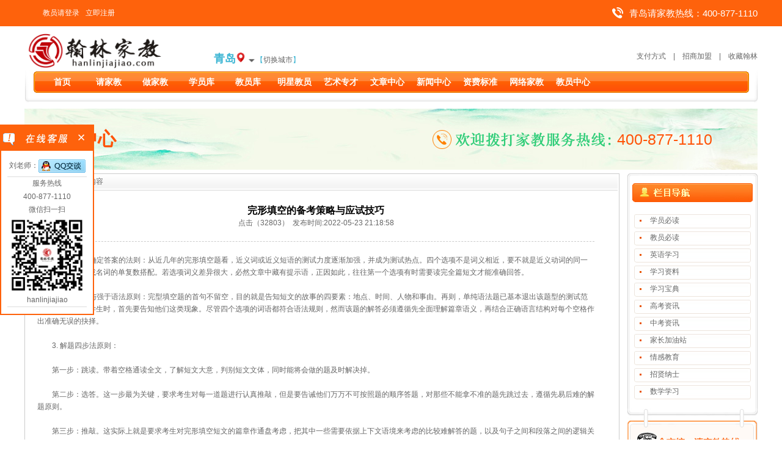

--- FILE ---
content_type: text/html
request_url: https://qd.hanlinjiajiao.com/article/1089.html
body_size: 14772
content:

<!DOCTYPE HTML PUBLIC "-//W3C//DTD HTML 4.01 Transitional//EN" "http://www.w3c.org/TR/1999/REC-html401-19991224/loose.dtd">
<HTML xmlns="http://www.w3.org/1999/xhtml">
<HEAD>

<script type="text/javascript">
try{
if (/Android|BlackBerry|iPhone|iPod|ipad|ios|midp|ucweb|webOS|Windows Phone|wap|webmate/i.test(navigator.userAgent)) {
window.location.href="/wap/article/1089.html";
}else{
}
}catch(e){}
</script>
<meta name="mobile-agent" content="format=xhtml;url=/wap/article/1089.html" />
<link href="/wap/article/1089.html" rel="alternate" media="only screen and (max-width:800px)" />

<title>完形填空的备考策略与应试技巧_【青岛翰林家教】</title>
<meta name="keywords" content="完形填空的备考策略与应试技巧" />
<meta name="description" content="1. 依据上下文确定答案的法则：从近几年的完形填空题看，近义词或近义短语的测试力度逐渐加强，并成为测试热点。四个选项不是词义相近，要不就是近义动词的同一种时态的现象，或名词的单复数搭配。若选项词义差异很大，必然文章中藏有提示语，正因如此，往往第一个选项有时需要读完全篇短文才能准确回答。" />
<META http-equiv=content-type content="text/html; charset=utf-8">
<meta name="viewport" content="width=device-width, initial-scale=1.0, user-scalable=yes">
<LINK href="https://www.hanlinjiajiao.com/css/style.css" type=text/css rel=stylesheet>
<link rel="shortcut icon" href="https://www.hanlinjiajiao.com/favicon.ico" />
<link rel="Bookmark" href="https://www.hanlinjiajiao.com/favicon.ico"></HEAD>
<BODY>
<!--[if lte IE 6]>
<script src="js/DD_belatedPNG_0.0.8a.js" type="text/javascript"></script>
    <script type="text/javascript">
        DD_belatedPNG.fix('div, ul, img, li, input , a');
    </script>
<![endif]--> 
<script language="javascript" type="text/javascript">
//设为首页(兼容FF)
//<a onclick="SetHome(this,window.location)">设为首页</a>
function SetHome(obj,vrl){
        try{
                obj.style.behavior='url(#default#homepage)';obj.setHomePage(vrl);
        }
        catch(e){
                if(window.netscape) {
                        try {
                                netscape.security.PrivilegeManager.enablePrivilege("UniversalXPConnect");  
                        }  
                        catch (e)  { 
                                alert("此操作被浏览器拒绝！\n请在浏览器地址栏输入‘about:config’并回车\n然后将[signed.applets.codebase_principal_support]设置为'true'");  
                        }
                        var prefs = Components.classes['@mozilla.org/preferences-service;1'].getService(Components.interfaces.nsIPrefBranch);
                        prefs.setCharPref('browser.startup.homepage',vrl);
                 }
        }
}


//加入收藏(兼容FF) 
//<a onclick="AddFavorite(window.location,document.title)">加入收藏</a>
function AddFavorite(sURL, sTitle)
{
    try
    {
        window.external.addFavorite(sURL, sTitle);
    }
    catch (e)
    {
        try
        {
            window.sidebar.addPanel(sTitle, sURL, "");
        }
        catch (e)
        {
            alert("加入收藏失败，请使用Ctrl+D进行添加");
        }
    }
}
</script>
<div id="header" class="fixed-header"><div class="header-top"><div class="containertop"><div class="left pull-left"><a href="/login" class="login">教员请登录</a><a href="/tutor">立即注册</a></div><div class="right pull-right"><img src="https://www.hanlinjiajiao.com/images/icon_phone.png" alt="400-877-1110">青岛请家教热线：400-877-1110</div><div class="clear"></div></div></div></div>
<div class="index_top"><a href="https://www.hanlinjiajiao.com/index.html" target="_blank"><img src="https://www.hanlinjiajiao.com/images/logo.png" alt="青岛家教" name="logo" width="240" height="59" border="0" id="logo" /></a>

<div class="index_top_r"><div>  
  &nbsp;&nbsp;&nbsp;&nbsp;&nbsp;&nbsp;&nbsp;&nbsp;<a href="/pay">支付方式</a>&nbsp;&nbsp;&nbsp;&nbsp;|&nbsp;&nbsp;&nbsp;&nbsp;<a href="https://www.hanlinjiajiao.com/joinus">招商加盟</a>&nbsp;&nbsp;&nbsp;&nbsp;|&nbsp;&nbsp;&nbsp;&nbsp;<a onclick="AddFavorite(window.location,document.title)" href="">收藏翰林</a></div>
  <span>
<a href="https://www.hanlinjiajiao.com/index.html" target="_blank"><span style="font-size:18px; font-weight:bold;">&nbsp;&nbsp;&nbsp;&nbsp;&nbsp;&nbsp;青岛</span></a><a href="/" target="_blank"><img src="https://www.hanlinjiajiao.com/images/dingwei.png" width="16" height="16" /></a>
<span class="fl logo_cityIcon">
<a href="https://www.hanlinjiajiao.com/index.html" target="_blank"><img src="https://www.hanlinjiajiao.com/css/top_icon.gif" border="0" align="absmiddle"></a>【<a href="https://www.hanlinjiajiao.com/index.html" target="_blank">切换城市</a>】</span></span><img src="https://www.hanlinjiajiao.com/images/20220411.jpg" alt="青岛家教网"  width="0" height="0"  title="青岛家教" /></div>
</div>
<div class="index_dao"><img src="https://www.hanlinjiajiao.com/images/index_dao_left.jpg" id="dao_l" width="22" height="54" /><a href="/"  ><font>首页</font></a>
<a href="/qjj" target="_blank"  ><font>请家教</font></a>
<a href="/tutor" target="_blank" ><font>做家教</font></a>

<a href="/students" target="_blank" ><font>学员库</font></a>
<a href="/teachers" target="_blank"  ><font>教员库</font></a>
<a href="/stars" target="_blank"  ><font>明星教员</font></a>
<a href="/arts" target="_blank" ><font>艺术专才</font></a>
<a href="/articles" target="_blank" ><font>文章中心</font></a>
<a href="/news" target="_blank" ><font>新闻中心</font></a>
<a href="/price" target="_blank"  ><font>资费标准</font></a>
<a href="/online" target="_blank" ><font>网络家教</font></a>
<a href="/user_main" target="_blank" ><font>教员中心</font></a>
<img id="dao_r" src="https://www.hanlinjiajiao.com/images/index_dao_right.jpg" width="22" height="54" /></div>
<!-- header end-->
<div id="about_main_all">
     <div id="news_main_all_benner">
	 <span style="float:left; margin-left:30px; margin-top:30px; color:#ff5307; font-size:30px;font-weight:bold">文章中心</span>
	 <span style="float:left; margin-left:820px; margin-top:36px; color:#ff5307; font-size:25px">400-877-1110</span>
	 </div>
	 <div id="about_main_all_box">
	      <div id="about_main_all_box_left">
		       <div id="about_main_all_box_left_top">当前位置：文章内容</div>
			   <div id="about_main_all_box_left_mid">
			   <div style="margin:0 auto; text-align:center; border-bottom:1px #CCCCCC dashed; height:60px;">
			   <h3 style="font-size:16px; color:#000000">完形填空的备考策略与应试技巧</h3>
			   <span>点击（32803）&nbsp;&nbsp;发布时间:2022-05-23 21:18:58</span><!-- Baidu Button BEGIN -->
 <div id="bdshare" class="bdshare_t bds_tools get-codes-bdshare">
<a class="bds_qzone"></a>
<a class="bds_tsina"></a>
<a class="bds_tqq"></a>
<a class="bds_renren"></a>
<a class="bds_t163"></a>
<span class="bds_more"></span>
<a class="shareCount"></a>
</div>
<script type="text/javascript" id="bdshare_js" data="type=tools&amp;uid=42801" ></script>
<script type="text/javascript" id="bdshell_js"></script>
<script type="text/javascript">
document.getElementById("bdshell_js").src = "http://bdimg.share.baidu.com/static/js/shell_v2.js?cdnversion=" + Math.ceil(new Date()/3600000)
</script>
<!-- Baidu Button END -->
			   </div>
			   <br>
			    <p>
	　1. 依据上下文确定答案的法则：从近几年的完形填空题看，近义词或近义短语的测试力度逐渐加强，并成为测试热点。四个选项不是词义相近，要不就是近义动词的同一种时态的现象，或名词的单复数搭配。若选项词义差异很大，必然文章中藏有提示语，正因如此，往往第一个选项有时需要读完全篇短文才能准确回答。<br />
	<br />
	　　2. 词语语义与强于语法原则：完型填空题的首句不留空，目的就是告知短文的故事的四要素：地点、时间、人物和事由。再则，单纯语法题已基本退出该题型的测试范畴，所以，指导学生时，首先要告知他们这类现象。尽管四个选项的词语都符合语法规则，然而该题的解答必须遵循先全面理解篇章语义，再结合正确语言结构对每个空格作出准确无误的抉择。<br />
	<br />
	　　3. 解题四步法原则：<br />
	<br />
	　　第一步：跳读。带着空格通读全文，了解短文大意，判别短文文体，同时能将会做的题及时解决掉。<br />
	<br />
	　　第二步：选答。这一步最为关键，要求考生对每一道题进行认真推敲，但是要告诫他们万万不可按照题的顺序答题，对那些不能拿不准的题先跳过去，遵循先易后难的解题原则。<br />
	<br />
	　　第三步：推敲。这实际上就是要求考生对完形填空短文的篇章作通盘考虑，把其中一些需要依据上下文语境来考虑的比较难解答的题，以及句子之间和段落之间的逻辑关联较强的认真推敲，甄别，筛选和抉择。<br />
	<br />
	　　第四步：复查。这是解答这类题的最后一步，要求考生解完题之后务必再把文章通读一遍，从整体上准确把握文章的真正意思，及时修改与全文有出入的一些选项。<br />
	<br />
	　　应试技巧一：语境信息解题法： 近几年的完形填空题淡化了语法结构性的题，选项重在语意干扰，也就是说，对具体的语言知识应该融入具体的语境中去考虑，考生应具有通过上下文提示、暗示或铺垫，对篇章进行整体上的把握的能力。所以，快速浏览全文，迅速领悟篇章主旨，通过上下文语境选择答案选项乃解决完形填空的关键。<br />
	<br />
	　　4) Our __47__ challenge was to keep the rock mixture __48__ enough.<br />
	<br />
	　　47. A. next&nbsp;&nbsp;&nbsp; B. first&nbsp;&nbsp;&nbsp;&nbsp;&nbsp; C. past&nbsp;&nbsp;&nbsp;&nbsp;&nbsp;&nbsp;&nbsp; D. previous<br />
	<br />
	　　48. A. cold&nbsp;&nbsp;&nbsp; B. wet&nbsp;&nbsp;&nbsp;&nbsp;&nbsp;&nbsp;&nbsp; C. loose&nbsp;&nbsp;&nbsp;&nbsp;&nbsp;&nbsp; D. clean<br />
	<br />
	　　【题解：47. 答案为A项。短文前面提到第一个挑战是发电的问题，那么接下来的挑战就是如何保持温度的问题。48. 答案为B项。从下文提到的洒水车等事情，我们可以判断出这儿应该是&ldquo;保持湿度&rdquo;的语意。】<br />
	<br />
	　　5) &hellip; Still others faced the storm bravely, walking miles to get to work.<br />
	<br />
	　　I __40__ to be one of people on the way to work that morning. I went from subway line to subway line only to find that most __41__ had stopped. After making my way through crowds of people, I finally found a subway line that was __43__....<br />
	<br />
	　　40. A. used&nbsp;&nbsp;&nbsp;&nbsp;&nbsp;&nbsp;&nbsp;&nbsp;&nbsp;&nbsp;&nbsp;&nbsp;&nbsp;&nbsp;&nbsp;&nbsp; B. promised&nbsp;&nbsp;&nbsp;&nbsp;&nbsp;&nbsp;&nbsp;&nbsp;&nbsp;&nbsp;&nbsp;&nbsp; C. deserved&nbsp;&nbsp;&nbsp;&nbsp;&nbsp;&nbsp;&nbsp;&nbsp;&nbsp;&nbsp;&nbsp;&nbsp;&nbsp;&nbsp;&nbsp;&nbsp; D. happened<br />
	<br />
	　　41. A. practice&nbsp;&nbsp;&nbsp;&nbsp;&nbsp;&nbsp;&nbsp;&nbsp;&nbsp;&nbsp;&nbsp; B. routine&nbsp;&nbsp;&nbsp;&nbsp;&nbsp;&nbsp;&nbsp;&nbsp;&nbsp;&nbsp;&nbsp;&nbsp;&nbsp;&nbsp;&nbsp; C. process&nbsp;&nbsp;&nbsp;&nbsp;&nbsp;&nbsp;&nbsp;&nbsp;&nbsp;&nbsp;&nbsp;&nbsp;&nbsp;&nbsp;&nbsp;&nbsp;&nbsp;&nbsp; D. service<br />
	<br />
	　　&hellip;<br />
	<br />
	　　43. A. operating&nbsp;&nbsp;&nbsp;&nbsp;&nbsp;&nbsp;&nbsp;&nbsp;&nbsp; B. cycling&nbsp;&nbsp;&nbsp;&nbsp;&nbsp;&nbsp;&nbsp;&nbsp;&nbsp;&nbsp;&nbsp;&nbsp;&nbsp;&nbsp;&nbsp; C. turning&nbsp;&nbsp;&nbsp;&nbsp;&nbsp;&nbsp;&nbsp;&nbsp;&nbsp;&nbsp;&nbsp;&nbsp;&nbsp;&nbsp;&nbsp;&nbsp;&nbsp;&nbsp; D. rushing<br />
	<br />
	　　【40. D项。从前面一句话和本句中one of people可知，作者当天上午碰巧也是去上班的人之一；41. D项。从上下文可知，由于风暴大部分地铁线路停运，所以唯有service符合题意；43. A项。从上下文的语境中我们可知道作者最后找到有一条地铁线还在营业，operating本身含有&ldquo;营业的&rdquo;意思，相当于be on service。】<br />
	<br />
	　　6) After the birth of my second child, I got a job at a restaurant. Having worked with an experienced __36__ for a few days, I was __37__ to wait tables on my own. All went __38__ that first week<br />
	<br />
	　　36. A. manager&nbsp;&nbsp;&nbsp;&nbsp;&nbsp;&nbsp;&nbsp;&nbsp;&nbsp;&nbsp; B. assistant&nbsp;&nbsp;&nbsp;&nbsp;&nbsp;&nbsp;&nbsp;&nbsp;&nbsp;&nbsp;&nbsp;&nbsp;&nbsp; C. cook&nbsp;&nbsp;&nbsp;&nbsp;&nbsp;&nbsp;&nbsp;&nbsp;&nbsp;&nbsp;&nbsp;&nbsp;&nbsp;&nbsp;&nbsp;&nbsp;&nbsp;&nbsp;&nbsp;&nbsp;&nbsp; D. waitress<br />
	<br />
	　　37. A. promised&nbsp;&nbsp;&nbsp;&nbsp;&nbsp;&nbsp;&nbsp;&nbsp;&nbsp; B. invited&nbsp;&nbsp;&nbsp;&nbsp;&nbsp;&nbsp;&nbsp;&nbsp;&nbsp;&nbsp;&nbsp;&nbsp;&nbsp;&nbsp;&nbsp; C. allowed&nbsp;&nbsp;&nbsp;&nbsp;&nbsp;&nbsp;&nbsp;&nbsp;&nbsp;&nbsp;&nbsp;&nbsp;&nbsp;&nbsp;&nbsp;&nbsp;&nbsp; D. advised<br />
	<br />
	　　38. A. well&nbsp;&nbsp;&nbsp;&nbsp;&nbsp;&nbsp;&nbsp;&nbsp;&nbsp;&nbsp;&nbsp;&nbsp;&nbsp;&nbsp;&nbsp;&nbsp; B. quickly&nbsp;&nbsp;&nbsp;&nbsp;&nbsp;&nbsp;&nbsp;&nbsp;&nbsp;&nbsp;&nbsp;&nbsp;&nbsp;&nbsp; C. safely&nbsp;&nbsp;&nbsp;&nbsp;&nbsp;&nbsp;&nbsp;&nbsp;&nbsp;&nbsp;&nbsp;&nbsp;&nbsp;&nbsp;&nbsp;&nbsp;&nbsp;&nbsp;&nbsp;&nbsp; D. wrong<br />
	<br />
	　　【36. D项。根据下文&ldquo;I was allowed to wait tables on my own&rdquo;可以判断，作者是和有经验的女侍者一起工作了几天；37. C项。从上下文可知，几天后作者被允许单独做餐饮招待服务了；38. A项。有下文可以判断出，她的第一周工作非常顺手，没出意外。】<br />
	<br />
	　　应试技巧二：语法结构法: 高考完形填空题基本都是在语境中考查考生对语法知识的掌握程度，单纯考查这类题很少。而在完形填空题中考察语法项目的主要是动词的各种时态、语态和语气、谓语和非谓语形式等。所以这类题需要考生有较为扎实的语法基础知识，能够从句式的结构上辨别出须填相关的关联词、连词、副词、形容词或相应的动词，当然还要考虑到主谓一致的关系等语法知识要点。不过，切记解答这类题，必须是任何空格的语法正确的前提下，再考虑其他方面因素。<br />
	<br />
	　　7) When it was 5:00pm, I was ready to go home. I was about to turn off my computer __49__ I received an email from Garth, my Director.<br />
	<br />
	　　A. while&nbsp;&nbsp;&nbsp;&nbsp;&nbsp;&nbsp;&nbsp;&nbsp;&nbsp;&nbsp;&nbsp;&nbsp; B. when&nbsp;&nbsp;&nbsp;&nbsp;&nbsp;&nbsp;&nbsp;&nbsp;&nbsp;&nbsp; C. where&nbsp;&nbsp;&nbsp;&nbsp;&nbsp;&nbsp;&nbsp;&nbsp;&nbsp;&nbsp; D. after<br />
	<br />
	　　【49. B项，这儿when的意思是just at the moment， 与前面的when意思不一样，A项的while无此意，D项的after不符合行为交互逻辑，C项完全是错误的。】<br />
	<br />
	　　8) &ldquo;I have been a soloist for over ten years. __53__ the doctor thought I was totally deaf, it didn&rsquo;t __54__ that my passion couldn&rsquo;t be realized.<br />
	<br />
	　　53. A. However&nbsp;&nbsp;&nbsp;&nbsp;&nbsp;&nbsp; B. Although&nbsp;&nbsp;&nbsp;&nbsp;&nbsp;&nbsp;&nbsp; C. When&nbsp;&nbsp;&nbsp;&nbsp;&nbsp;&nbsp;&nbsp;&nbsp;&nbsp;&nbsp; D. Since<br />
	<br />
	　　54. A. mean&nbsp;&nbsp;&nbsp;&nbsp;&nbsp;&nbsp;&nbsp;&nbsp;&nbsp; B. seem&nbsp;&nbsp;&nbsp;&nbsp;&nbsp;&nbsp;&nbsp;&nbsp;&nbsp;&nbsp; C. conclude&nbsp;&nbsp;&nbsp;&nbsp;&nbsp;&nbsp;&nbsp;&nbsp; D. say<br />
	<br />
	　　【53. B项，由第二段的内容以及本句的句意&ldquo;尽管医生认为我已经全聋了，但是这并不意味着我的热情会消失。&rdquo;，故此处应为让步状语从句；54. A项，由句意可知。】<br />
	<br />
	　　应试技巧三：复现解题法：这类题多为同义词、近义词和反义词的复现或同义词、近义词和反义词异形复现的形式。这种测试手法主要是考查考生的整体篇章意识和上下文推断能力。<br />
	<br />
	　　9）In particular, there was (and perhaps still is) a belief in fairies. Not all of these __21__ are the friendly, people-loving characters that appear in Disney films, and in some folk-tales they are __22__ and cause much human suffering.<br />
	<br />
	　　21. A. babies&nbsp;&nbsp;&nbsp;&nbsp;&nbsp; B. believes&nbsp;&nbsp;&nbsp;&nbsp; C. fairies&nbsp;&nbsp;&nbsp;&nbsp;&nbsp;&nbsp;&nbsp;&nbsp; D. supermen<br />
	<br />
	　　22. A. powerful&nbsp;&nbsp;&nbsp; B. cruel&nbsp;&nbsp;&nbsp;&nbsp;&nbsp;&nbsp; C. frightened&nbsp;&nbsp;&nbsp;&nbsp;&nbsp; D. extraordinary<br />
	<br />
	　　【21. C项，同义原词的复现；22. B项，异形近义词的复现】<br />
	<br />
	　　10）On August 26, 1999, New York City was struck by a terrible rainstorm. The rain caused the streets to __36__ and the subway system almost came to a stop.<br />
	<br />
	　　36. A. break&nbsp;&nbsp;&nbsp;&nbsp;&nbsp;&nbsp; B. flood&nbsp;&nbsp;&nbsp;&nbsp;&nbsp;&nbsp;&nbsp; C. sink&nbsp;&nbsp;&nbsp;&nbsp;&nbsp;&nbsp;&nbsp;&nbsp;&nbsp; D. crash<br />
	<br />
	　　【36. B项，异形近义词的复现】<br />
	<br />
	　　11）Garth&rsquo;s email was short, but I learned more from that __52__ message than I ever did from a textbook.<br />
	<br />
	　　A. accurate&nbsp;&nbsp;&nbsp;&nbsp;&nbsp;&nbsp;&nbsp; B. urgent&nbsp;&nbsp;&nbsp;&nbsp;&nbsp;&nbsp;&nbsp; C. brief&nbsp;&nbsp;&nbsp;&nbsp;&nbsp;&nbsp;&nbsp;&nbsp;&nbsp; D. humorous<br />
	<br />
	　　【52. C项，异形同义词的复现】<br />
	<br />
	　　应试技巧四：固定搭配解题法：这类题与语法结构题有点类似，但主要惯用搭配，讲究词与词的搭配，涉及到关联词、动词、副词、形容词、名词和短语等。<br />
	<br />
	　　12) Telling him that he no longer needed to enjoy them but I still needed to write them, I __28__ until the day he graduated.<br />
	<br />
	　　28. A. held up&nbsp;&nbsp;&nbsp;&nbsp;&nbsp;&nbsp;&nbsp;&nbsp;&nbsp;&nbsp;&nbsp;&nbsp; B. gave up&nbsp;&nbsp;&nbsp;&nbsp;&nbsp;&nbsp;&nbsp;&nbsp;&nbsp;&nbsp;&nbsp;&nbsp;&nbsp;&nbsp; C. followed&nbsp;&nbsp;&nbsp;&nbsp;&nbsp;&nbsp;&nbsp;&nbsp;&nbsp;&nbsp;&nbsp;&nbsp;&nbsp;&nbsp;&nbsp; D. continued<br />
	<br />
	　　【28. D项。由句意可知，&ldquo;尽管儿子不愿意再收到我的字条，但是我依然坚持写到他毕业为止。&rdquo;这道题实际上是一道固定搭配题，其结构为not&hellip;until，但句中没有否定副词not，再则，若A、B两项短语用于这一结构中须与not连用，故不合题意；C项的followed应为及物动词，后面需加宾语方可，再则followed在此有歧义，也不合题意，由于continue是延续性动词，所以，无需否定副词，在这一固定搭配中只有瞬间动词才与not连用。】<br />
	<br />
	　　13) He had spent those years well, graduating from college, __30__ two internships(实习) in Washington, D.C, and finally, becoming a technical assistant in Sacramento.<br />
	<br />
	　　30. A. organizing&nbsp;&nbsp;&nbsp;&nbsp;&nbsp;&nbsp;&nbsp; B. planning&nbsp;&nbsp;&nbsp;&nbsp;&nbsp;&nbsp;&nbsp;&nbsp;&nbsp;&nbsp;&nbsp;&nbsp;&nbsp; C. comparing&nbsp;&nbsp;&nbsp;&nbsp;&nbsp;&nbsp; D. completing<br />
	<br />
	　　【30. D项。大学毕业之后，又实习了两个学期，最后在萨克拉门托做一名技术助理。这儿指完成实习，故惟有completing符合题意。】<br />
	<br />
	　　应试技巧五：逻辑语气解题法：这类题主要是通过分了解全文的人物、时间、地点等信息之后，再分析句子与句子之间的关系，段落与段落之间的关系来解题。这种逻辑语气主要包含并列、递进、因果、转折和委婉语气等等。这类题的选项多为连词、副词或具有连词意义的各类短语。<br />
	<br />
	　　14) All went well that first week. When Saturday night came, I was luckily given the tables not far from the kitchen. __40__, I still felt it a little hard to carry the heavy trays.<br />
	<br />
	　　40. A.Therefore&nbsp;&nbsp;&nbsp;&nbsp;&nbsp;&nbsp;&nbsp;&nbsp;&nbsp;&nbsp; B. However&nbsp;&nbsp;&nbsp;&nbsp;&nbsp;&nbsp;&nbsp;&nbsp;&nbsp;&nbsp;&nbsp;&nbsp; C. Otherwise&nbsp;&nbsp;&nbsp;&nbsp;&nbsp;&nbsp;&nbsp;&nbsp;&nbsp;&nbsp;&nbsp;&nbsp;&nbsp;&nbsp; D. Finally<br />
	<br />
	　　【40. B项。从整篇文章来看，在这儿只是一个转折语气，表示在前一个星期的顺利，在这一天却遇到了一些麻烦。Therefore是递进语气，finally也属递进语气，但表示是最后一步的语气，多指结论性的行为，不符合题意；otherwise虽属转折语气，但多为推断或假设否定语气，而本文所叙述的是真实事例的呈现，所以，惟有however符合题意。】<br />
	<br />
	　　15) He had spent those years well, graduating from college, completing two internships(实习) in Washington, D.C, and __31__, becoming a technical assistant in Sacramento.<br />
	<br />
	　　31. A. hopefully&nbsp;&nbsp;&nbsp;&nbsp;&nbsp;&nbsp;&nbsp;&nbsp;&nbsp; B. finally&nbsp;&nbsp;&nbsp;&nbsp;&nbsp;&nbsp;&nbsp;&nbsp;&nbsp;&nbsp;&nbsp;&nbsp;&nbsp;&nbsp;&nbsp;&nbsp; C. particularly&nbsp;&nbsp;&nbsp;&nbsp;&nbsp;&nbsp;&nbsp;&nbsp;&nbsp;&nbsp;&nbsp;&nbsp; D. certainly<br />
	<br />
	　　【31. B项。有上文及全句的意思可知，在这儿是作者六年求学和工作的最后一个环节，表示毕业之后找到了一份工作，从预期上讲，应该是结论性的，所以，惟有finally符合题意。】<br />
	<br />
	　　在进行有关逻辑语气题时，必须要符合原文的意思，要瞻前顾后，审慎分析，细心推断，密切注意相关连词的连用，注意语气的变化，应从细节着手。<br />
	<br />
	　　应试技巧六：利用文化背景和生活常识解题法：高考完型填空题的命题形式均为独立的语篇形式，并交织和渗透着各类相关的常识与文化背景知识。这类题主要是考查考生应该把握的英美国家的文化背景知识和生活常识，但是一旦将这些知识放到具体的场合中进行考查时，有些考生可能就不会灵活地加以运用他们所学过的知识。因此在解题时，考生所学的语言知识和其他有关英美国家的文化背景知识在考试中都会发挥重要作用，唯有在无法准确把握语言知识时，可充分利用所学的社会知识和科普知识进行语境判断。<br />
	<br />
	　　16) Yesterday the sales office rang us to say the car was __23__.<br />
	<br />
	　　A. right&nbsp;&nbsp;&nbsp;&nbsp; B. ready&nbsp;&nbsp;&nbsp;&nbsp;&nbsp;&nbsp; C. fixed&nbsp;&nbsp;&nbsp;&nbsp;&nbsp;&nbsp; D. sold<br />
	<br />
	　　【23. 答案为B项。依据生活常识，买车前一般要提前预订，因此这里的意思是销售部打来电话通知作者，他们的车已经到了，让他们前去提车。】</p>			   <br>
			   <span style="float:right;"><a href="###" onClick="javacript:window.close()">[关闭]</a></span>
			   </div>
		  </div>
		  <div id="about_main_all_box_right">
		       <div id="about_main_all_box_right_menu">
			        <div id="top"><img src="https://www.hanlinjiajiao.com/images/about_right_top_01.jpg"></div>
					<div id="mid">
					     <div id="nav"><img src="https://www.hanlinjiajiao.com/images/about_right_top_07.jpg"></div>
						 <div id="dh">
						      						      <div class="list">
							   <div class="left"></div>
							   <div class="center"><a href="/articlelist/1.html">学员必读</a></div>
							   <div class="right"></div>
							  </div>
													      <div class="list">
							   <div class="left"></div>
							   <div class="center"><a href="/articlelist/2.html">教员必读</a></div>
							   <div class="right"></div>
							  </div>
													      <div class="list">
							   <div class="left"></div>
							   <div class="center"><a href="/articlelist/5.html">英语学习</a></div>
							   <div class="right"></div>
							  </div>
													      <div class="list">
							   <div class="left"></div>
							   <div class="center"><a href="/articlelist/6.html">学习资料</a></div>
							   <div class="right"></div>
							  </div>
													      <div class="list">
							   <div class="left"></div>
							   <div class="center"><a href="/articlelist/7.html">学习宝典</a></div>
							   <div class="right"></div>
							  </div>
													      <div class="list">
							   <div class="left"></div>
							   <div class="center"><a href="/articlelist/8.html">高考资讯</a></div>
							   <div class="right"></div>
							  </div>
													      <div class="list">
							   <div class="left"></div>
							   <div class="center"><a href="/articlelist/9.html">中考资讯</a></div>
							   <div class="right"></div>
							  </div>
													      <div class="list">
							   <div class="left"></div>
							   <div class="center"><a href="/articlelist/10.html">家长加油站</a></div>
							   <div class="right"></div>
							  </div>
													      <div class="list">
							   <div class="left"></div>
							   <div class="center"><a href="/articlelist/11.html">情感教育</a></div>
							   <div class="right"></div>
							  </div>
													      <div class="list">
							   <div class="left"></div>
							   <div class="center"><a href="/articlelist/16.html">招贤纳士</a></div>
							   <div class="right"></div>
							  </div>
													      <div class="list">
							   <div class="left"></div>
							   <div class="center"><a href="/articlelist/19.html">数学学习</a></div>
							   <div class="right"></div>
							  </div>
													 </div>
					</div>
					<div id="bot"></div>
			   </div>
			   <div id="about_main_all_box_right_lx">
			        <div id="top"></div>
				    <div id="mid">
					     <div id="box1"></div>
						 <div class="box2">
						 <span style="font-size:14px; font-weight:bold;">400-877-1110</span>
						 <br>
						 <a href="/qjj"><span style="font-size:14px; font-weight:bold; color:#fe620c; letter-spacing:2px;">24小时提交家教需求>></span></a>
						 </div>
						 <div id="box3"></div>
						 <div class="box2">
						 <span style="font-size:14px; font-weight:bold;">130-4881-8833</span>
						 <br>
						 <span style="font-size:14px; font-weight:bold; color:#fe620c;">工作时间：8:30-22:00</span>
						 <br>
						 <span style="font-size:14px; font-weight:bold; color:#fe620c;">节假无休，服务全市</span>
						 </div>
					</div>
				    <div id="bot"></div>
			   </div>		  </div>
	 </div>
</div>
<!-- main end-->
<style type="text/css">
<!--
.STYLE9 {color: #682400}
-->
</style>
<div class="index_bottom_link">
<div class="STYLE9" style="
    font-size: 14px;
    font-weight: bold;
">热门家教</div>
<table align="center" width=1140 border="0" cellpadding="0" cellspacing="0" style="border-color:#ffffff; border-collapse:collapse;border:1px solid #f7f0f0">

  <tr>
  
    <td width="57">
		<a href="https://bj.hanlinjiajiao.com" title="北京家教" target="_blank">北京家教</a>
    	</td>

  
    <td width="57">
		<a href="https://sh.hanlinjiajiao.com" title="上海家教" target="_blank">上海家教</a>
    	</td>

  
    <td width="57">
		<a href="https://sz.hanlinjiajiao.com" title="深圳家教" target="_blank">深圳家教</a>
    	</td>

  
    <td width="57">
		<a href="https://gz.hanlinjiajiao.com" title="广州家教" target="_blank">广州家教</a>
    	</td>

  
    <td width="57">
		<a href="https://cq.hanlinjiajiao.com" title="重庆家教" target="_blank">重庆家教</a>
    	</td>

  
    <td width="57">
		<a href="https://suzhou.hanlinjiajiao.com" title="苏州家教" target="_blank">苏州家教</a>
    	</td>

  
    <td width="57">
		<a href="https://cd.hanlinjiajiao.com" title="成都家教" target="_blank">成都家教</a>
    	</td>

  
    <td width="57">
		<a href="https://wh.hanlinjiajiao.com" title="武汉家教" target="_blank">武汉家教</a>
    	</td>

  
    <td width="57">
		<a href="https://hz.hanlinjiajiao.com" title="杭州家教" target="_blank">杭州家教</a>
    	</td>

  
    <td width="57">
		<a href="https://tj.hanlinjiajiao.com" title="天津家教" target="_blank">天津家教</a>
    	</td>

  
    <td width="57">
		<a href="https://nj.hanlinjiajiao.com" title="南京家教" target="_blank">南京家教</a>
    	</td>

  
    <td width="57">
		<a href="https://cs.hanlinjiajiao.com" title="长沙家教" target="_blank">长沙家教</a>
    	</td>

  
    <td width="57">
		<a href="https://zz.hanlinjiajiao.com" title="郑州家教" target="_blank">郑州家教</a>
    	</td>

  
    <td width="57">
		<a href="https://sy.hanlinjiajiao.com" title="沈阳家教" target="_blank">沈阳家教</a>
    	</td>

  
    <td width="57">
		<a href="https://xa.hanlinjiajiao.com" title="西安家教" target="_blank">西安家教</a>
    	</td>

  
    <td width="57">
		<a href="https://jn.hanlinjiajiao.com" title="济南家教" target="_blank">济南家教</a>
    	</td>

    </tr>
</table>
</div>
<div class="index_bottom_link">
<div class="STYLE9" style="
    font-size: 14px;
    font-weight: bold;
">分站家教</div>
<table align="center" width=1140 border="0" cellpadding="0" cellspacing="0" style="border-color:#ffffff; border-collapse:collapse;border:1px solid #f7f0f0">

  <tr>
      <td width="97">
		<a href="/jiajiao/shinan" title="市南区家教" target="_blank">市南区</a>
    	</td>

      <td width="97">
		<a href="/jiajiao/shibei" title="市北区家教" target="_blank">市北区</a>
    	</td>

      <td width="97">
		<a href="/jiajiao/huangdao" title="黄岛区家教" target="_blank">黄岛区</a>
    	</td>

      <td width="97">
		<a href="/jiajiao/laoshan" title="崂山区家教" target="_blank">崂山区</a>
    	</td>

      <td width="97">
		<a href="/jiajiao/licang" title="李沧区家教" target="_blank">李沧区</a>
    	</td>

      <td width="97">
		<a href="/jiajiao/chengyang" title="城阳区家教" target="_blank">城阳区</a>
    	</td>

      <td width="97">
		<a href="/jiajiao/jiaozhou" title="胶州市家教" target="_blank">胶州市</a>
    	</td>

      <td width="97">
		<a href="/jiajiao/jimo" title="即墨区家教" target="_blank">即墨区</a>
    	</td>

      <td width="97">
		<a href="/jiajiao/pingdu" title="平度市家教" target="_blank">平度市</a>
    	</td>

      <td width="97">
		<a href="/jiajiao/laixi" title="莱西市家教" target="_blank">莱西市</a>
    	</td>

      <td width="97">
		</td>

      <td width="97">
		</td>

      <td width="97">
		</td>

      <td width="97">
		</td>

      <td width="97">
		</td>

      <td width="97">
		</td>

      <td width="97">
		</td>

      <td width="97">
		</td>

      <td width="97">
		</td>

    </tr>
</table>
</div>
</div>
<div id="footer"><div class="foot-top"><div class="containerfoot"><div class="foot-logoer"><a href="/"><img src="/images/foot_logo.png" title="青岛家教网"  alt="青岛家教网" width="104" height="125"> </a></div><dl><dt>我是学员</dt><dd><a href="/qjj"  rel="nofollow" target="_blank">请家教流程</a></dd><dd><a href="/price"   target="_blank">学员收费标准</a></dd><dd><a href="/teachers"  rel="nofollow" target="_blank">挑选合适教员</a></dd></dl><dl><dt>我是老师</dt><dd><a href="/students"  rel="nofollow" target="_blank">如何预约订单</a></dd><dd><a href="/article/97.html"  rel="nofollow" target="_blank">教员收费标准</a></dd><dd><a href="/pay"  rel="nofollow" target="_blank">汇款接单手续</a></dd></dl><dl class="last"><dt>关于我们</dt><dd><a href="/law" rel="nofollow" target="_blank">法律安全</a></dd><dd><a href="/tiaokuan" rel="nofollow" target="_blank">使用条款</a></dd><dd><a href="/links" rel="nofollow" target="_blank">友情链接</a></dd><dd><a href="/about"  target="_blank">公司简介</a></dd><dd><a href="https://www.hanlinjiajiao.com/joinus"  target="_blank">加盟我们</a></dd><dd><a href="/contact" rel="nofollow" target="_blank">联系我们</a></dd></dl><div class="code"><i>400-877-1110</i><img src="https://www.hanlinjiajiao.com/images/hlgongzhonghao.jpg" title="青岛家教"  alt="青岛家教" width="80" height="80"><br /><span>【扫一扫】马上请家教</span></div><div class="clear"></div></div></div><div class="foot-bottom"><div class="containerfoot"> <ul style="font-size:12px;color:#262626 "><a>© 2020-2026</a>  <a href="https://www.hanlinjiajiao.com/" rel="nofollow" target="_blank">www.hanlinjiajiao.com </a><a>版权所有</a> <a href="https://www.hanlinjiajiao.com/" rel="nofollow" target="_blank">翰林教育</a>  <script>
var _hmt = _hmt || [];
(function() {
  var hm = document.createElement("script");
  hm.src = "https://hm.baidu.com/hm.js?081d03e4a16993f17a7673fe9054e6bc";
  var s = document.getElementsByTagName("script")[0]; 
  s.parentNode.insertBefore(hm, s);
})();
</script>
</ul><ul style="padding-top:10px;"></ul></div></div></div>

<link rel="stylesheet" type="text/css" href="https://www.hanlinjiajiao.com/css/kefu.css">
<!--在线客服  -->
<div class="scrollsidebar" id="scrollsidebar">
  <div class="side_content">
    <div class="side_list">
      <div class="side_title"><a title="隐藏" class="close_btn"><span>关闭</span></a></div>
      <div class="side_center">
        <div class="custom_service">
          <p>刘老师：<a target="_blank" href="https://wpa.qq.com/msgrd?v=3&uin=106201212&site=qq&menu=yes" rel="nofollow"><img src="https://pub.idqqimg.com/wpa/images/counseling_style_52.png" border="0"></a></p>
        </div>
        <div class="other">
		  <p>服务热线</p>
          <p>400-877-1110</p><p>微信扫一扫</p>
          <p><img src="https://www.hanlinjiajiao.com/images/hanlinjiajiao.jpg" width="120" height="120"><p><a>hanlinjiajiao	</a>
  </div>
</p>
          
        </div>
        
      </div>
      <div class="side_bottom"></div>
    </div>
	<div class="show_btnnew"><span>在线客服</span></div>
  </div>
  
</div>
<script type="text/javascript" src="https://www.hanlinjiajiao.com/js/kefu.js"></script>
<script charset="UTF-8" id="LA_COLLECT" src="//sdk.51.la/js-sdk-pro.min.js"></script>
<script>LA.init({id:"3N8yq9RZUpyj11X9",ck:"3N8yq9RZUpyj11X9"})</script><!-- footer end-->
<script>
var _hmt = _hmt || [];
(function() {
  var hm = document.createElement("script");
  hm.src = "https://hm.baidu.com/hm.js?081d03e4a16993f17a7673fe9054e6bc";
  var s = document.getElementsByTagName("script")[0]; 
  s.parentNode.insertBefore(hm, s);
})();
</script>
</BODY>
</HTML>
